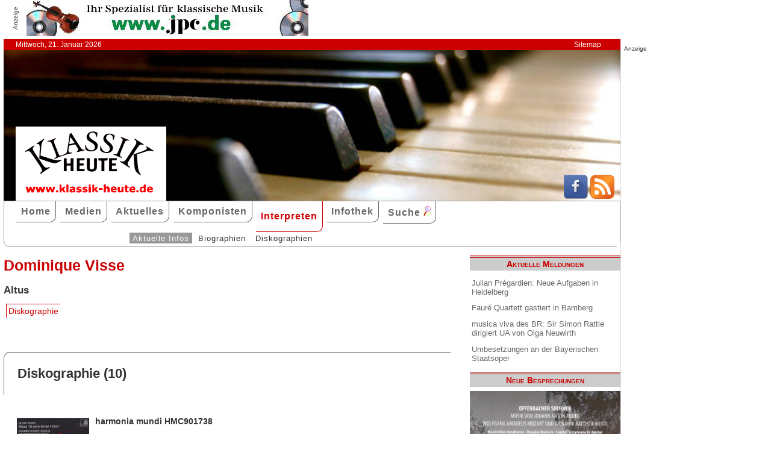

--- FILE ---
content_type: text/html; charset=UTF-8
request_url: http://www.klassik-heute.com/4daction/www_interpret?id=13428&disko
body_size: 6886
content:
<!doctype html>
<html lang="de">

<head>
        <meta charset="UTF-8">
        <meta name="viewport" content="width=device-width, initial-scale=1">

        <title>Dominique Visse: Biographie, Diskographie - Klassik Heute</title>

        <meta name="robots" content="index, follow">
        <meta name="revisit-after" content="14 days">
        <meta name="author" content="Klassik Heute">
        <meta name="company" content="Klassik Heute">
        <meta name="language" content="de">
        <meta name="content-language" content="de">
        <meta name="copyright" content="Klassik Heute">
        <meta name="distribution" content="global">
        <meta name="page-topic" content="Musik; Klassik; Kunst &amp; Kultur">
        <meta name="description" content="Dominique Visse: Biographie, Diskographie">

        <meta property="og:title" content="Dominique Visse" /><meta property="og:site_name" content="Klassik Heute" /><meta property="og:url" content="www.klassik-heute.de/4daction/www_interpret?id=13428" /><meta property="og:type" content="article" /><meta property="og:description" content="" /><meta property="og:image" content="www.klassik-heute.de/images_artists/KH_Logo_Interpreten.jpg" />

        <link rel="stylesheet" href="/stil.css">
        <link rel="stylesheet" href="/stil_druck.css" media="print" >
        <link rel="shortcut icon" href="/favicon.ico" type="image/x-icon">
        <link rel="canonical" href="http://www.klassik-heute.de/" />
        <link rel="alternate" hreflang="de" href="http://www.klassik-heute.de/" />
        <link rel="alternate" hreflang="de" href="http://www.klassik-heute.com/" />
        <link rel="alternate" hreflang="de" href="http://www.klassikheute.de/" />
        <link rel="alternate" hreflang="de" href="http://www.klassik-treff.de/" />
        <link rel="alternate" type="application/rss+xml" title="Klassik Heute RSS News-Feed" href="http://www.klassik-heute.de/rss.xml" />

        <script type="application/ld+json">
    {
      "@context": "http://schema.org",
      "@type": "Organization",
      "url": "http://www.klassik-heute.com",
            "sameAs" : [
    "https://www.facebook.com/klassikheute/",
    "https://plus.google.com/105982617649211401413"
  ],
      "logo": "http://www.klassik-heute.de/elemente/KH_Logo_250x123.png"
    }
         </script>

<!-- Copyright (c) 2000-2022 etracker GmbH. All rights reserved. -->
<!-- This material may not be reproduced, displayed, modified or distributed -->
<!-- without the express prior written permission of the copyright holder. -->
<!-- etracker tracklet 5.0 -->
<script type="text/javascript">
<script type="text/javascript">
//var et_pagename = "klassik_heute_interpret.shtml";
//var et_areas = "Interpreten/Interpret/Dominique Visse";
// var et_tval = 0;
// var et_tsale = 0;
// var et_tonr = "";
// var et_basket = "";
</script>
<script id="_etLoader" type="text/javascript" charset="UTF-8" data-block-cookies="true" data-secure-code="MQbwsx" src="//code.etracker.com/code/e.js" async></script>
<!-- etracker tracklet 5.0 end -->
</head>

<body>



             <div id="anzeige1">    
<p>Anzeige</p><a href="https://partner.jpc.de/go.cgi?pid=82&wmid=cc&cpid=1&target=https://www.jpc.de/jpcng/classic/home" target="_blank"><img src="/anzeigen/jpc_klassik_468x60_85.jpg" width="468" height="60" alt=""></a>    </div>    <div id="kopfleiste">        <ul>         <li>Mittwoch, 21. Januar 2026</li>         <li style="margin-left:auto;"><a href="/klassik_heute_sitemap.shtml">Sitemap</a></li>        </ul>    </div>    <header id="kopf" class="hg1">          <div class="logo">          <a name=#top></a>          </div>          <div class="socialmedia">         <a href="https://www.facebook.com/klassikheute/" target="_blank" btattached="true" style="border: none;"><img width="40" height="40" alt="Teilen auf Facebook" src="/elemente/Icon_Facebook.png"></a>         <a title="Klassik Heute Rss News-Feed" href="http://www.klassik-heute.de/rss.xml" rel="alternate" type="application/rss+xml" btattached="true" style="border: none;"><img width="40" height="40" alt="RSS-Feed Klassik Heute" src="/elemente/Icon_rssfeed.png" border="0"></a>          </div>    </header><nav id="navigation" role="navigation">         <a class="menue-button menue-zu" href="#navigation-zu">&#8801;</a>         <a class="menue-button menue-auf" href="#navigation">&#8801;</a><ul id="mainnav"> <li><a href="/index.shtml">Home</a></li><li><a href="/klassik_heute_medien_30tage.shtml">Medien</a></li><li><a href="/klassik_heute_aktuelles.shtml">Aktuelles</a></li><li><a href="/klassik_heute_komponisten.shtml">Komponisten</a></li><li><a href="/klassik_heute_interpreten.shtml" class="aktuell">Interpreten</a></li><li><a href="/klassik_heute_infothek.shtml">Infothek</a></li><li><a href="/klassik_heute_suche.shtml">Suche <img src="/elemente/lupe16.png"></a></li><ul class="subnav"> <ul class="subnav"><li><a href="/klassik_heute_interpreten.shtml" class="aktuell">Aktuelle Infos</a></li><li><a href="/klassik_heute_interpreten_bios1.shtml">Biographien</a></li><li><a href="/klassik_heute_interpreten_diskos.shtml">Diskographien</a></li></ul></ul></ul></nav>

        <main id="inhalt">

<div id="drucken"><!--Kopfzeile beim Drucken-->
<img src="/kh_klassik-heute.gif" alt="Klassik Heute - Ihr Klassik-Portal im Internet">
</div>

                        <h1>Dominique Visse</h1>
                        
                        <h3>Altus</h3>
                        

                         <ul class="karteireiter"><li><a href="/4daction/www_interpret?id=13428&disko">Diskographie</a></li></ul><h2 class="bereich">Diskographie (10)</h2><article><h2></h2><figure class="links" style="width:120px;"><img src="/covers/7/14790.jpg" width="120" height="120" alt=" / harmonia mundi" title=" / harmonia mundi"></figure><h4>harmonia mundi HMC901738</h4><p>1 CD &bull; 58min &bull; 2002</p><p><span class="besprechung">28.08.2003</span> • <span class="bewertung">3 4 3</span></p><p>Man muß kein Bewunderer eines körperlosen Schöngesangs sein, um bei dieser Darbietung des Ensembles Clément Janequin rasch die Geduld zu verlieren. Eine Stunde lang regiert die Eintönigkeit, und der eine, alles bestimmende, alles durchdringende Ton klingt gellend hell, schneidend scharf, er sticht  [...]</p><p class="absatzende"><a href="/4daction/www_medien_einzeln?id=14790">&#187;zur Besprechung&#171;</a></p><p class="umbruch"></p><h2></h2><figure class="links" style="width:120px;"><img src="/covers/5/10924.jpg" width="120" height="106" alt=" / harmonia mundi" title=" / harmonia mundi"></figure><h4>harmonia mundi HMX 2901282.84</h4><p>3 CD &bull; 3h 54min &bull; 1988</p><p><span class="besprechung">01.03.2001</span> • <span class="bewertung">10 9 10</span></p><p>Der Erfolg, den René Jacobs derzeit mit Reinhard Keisers Croesus feiert, übersteigt selbst die kühnsten Erwartungen. [...]</p><p class="absatzende"><a href="/4daction/www_medien_einzeln?id=10924">&#187;zur Besprechung&#171;</a></p><p class="umbruch"></p><h2></h2><figure class="links" style="width:120px;"><img src="/covers/9/18337.jpg" width="120" height="107" alt=" / Pan Classics" title=" / Pan Classics"></figure><h4>Pan Classics 10196</h4><p>2 CD &bull; 2h 11min &bull; 2006</p><p><span class="besprechung">21.08.2007</span> • <span class="bewertung">9 9 9</span></p><p>Mit L’Ormindo, 1644 in Venedig uraufgeführt, also zwei Jahre nach L’incoronazione di Poppea und dem Tod Monteverdis, etablierte sich Francesco Cavalli endgültig als legitimer Nachfolger des Divino Claudio. Noch war das Zeitalter der Virtuosen nicht angebrochen, stand die Musik noch ganz im Dienste  [...]</p><p class="absatzende"><a href="/4daction/www_medien_einzeln?id=18337">&#187;zur Besprechung&#171;</a></p><p class="umbruch"></p><h2></h2><figure class="links" style="width:120px;"><img src="/covers/7/14734.jpg" width="120" height="107" alt=" / harmonia mundi" title=" / harmonia mundi"></figure><h4>harmonia mundi HMC 901796.98</h4><p>3 CD &bull; 3min &bull; 2002</p><p><span class="besprechung">28.07.2003</span> • <span class="bewertung">7 9 1</span></p><p>Der Ärger beginnt schon in der Ouvertüre, die René Jacobs neu instrumentiert, obwohl an Händels Vorstellungen eigentlich kein Zweifel bestehen kann. Und so geht es munter weiter: Kaum eine Arie oder ein Rezitativ vergeht, ohne daß der Dirigent kräftig in der Partitur herumpfuscht. Da werden  [...]</p><p class="absatzende"><a href="/4daction/www_medien_einzeln?id=14734">&#187;zur Besprechung&#171;</a></p><p class="umbruch"></p><div id="anzeige2">
<p>Anzeige</p><div class="anzeige-randlos">
<script async src="//pagead2.googlesyndication.com/pagead/js/adsbygoogle.js"></script>
<!-- KH Content -->
<ins class="adsbygoogle"
     style="display:inline-block;width:468px;height:60px"
     data-ad-client="ca-pub-0895171346043635"
     data-ad-slot="1251751326"></ins>
<script>
(adsbygoogle = window.adsbygoogle || []).push({});
</script>
</div></div><h2></h2><figure class="links" style="width:120px;"><img src="/covers/8/16447.jpg" width="120" height="107" alt=" / harmonia mundi" title=" / harmonia mundi"></figure><h4>harmonia mundi HMC 901863</h4><p>1 CD &bull; 67min &bull; 2004</p><p><span class="besprechung">15.08.2005</span> • <span class="bewertung">10 9 9</span></p><p>Wie bei seinen früheren Aufnahmen – hier seien nur die modellhafte CD mit den Chansons und Moreschen von Orlando di Lasso (Harmonia Mundi France 901291) oder die Aufnahme „Une Fête chez Rabelais“ (Harmonia Mundi 901453) erwähnt – zeichnet das „Ensemble Clément Janequin“ auch diesmal ein  [...]</p><p class="absatzende"><a href="/4daction/www_medien_einzeln?id=16447">&#187;zur Besprechung&#171;</a></p><p class="umbruch"></p><h2>Les Plaisirs du Palais</h2><h3>Lieder von Clemens non papa, Decarella, Certon, Gombert, Leroy, Baston, Mittantier, Sermisy</h3><figure class="links" style="width:120px;"><img src="/covers/6/12533.jpg" width="120" height="120" alt="Les Plaisirs du Palais, Lieder von Clemens non papa, Decarella, Certon, Gombert, Leroy, Baston, Mittantier, Sermisy / harmonia mundi" title="Les Plaisirs du Palais, Lieder von Clemens non papa, Decarella, Certon, Gombert, Leroy, Baston, Mittantier, Sermisy / harmonia mundi"></figure><h4>harmonia mundi HMC 901729</h4><p>1 CD &bull; 61min &bull; 2000</p><p><span class="besprechung">01.08.2001</span> • <span class="bewertung">10 10 10</span></p><p>Gaumenfreuden" ist der Titel dieser CD, und das Ensemble Clément Janequin deckt unter seinem Leiter Dominique Visse eine musikalische Tafel erlesener Genüsse! Welch ein Unterschied zu Programmen wie "Sauf- und Freßlieder der Renaissance", denen anzuhören ist, daß mit den Fingern zugelangt wird und  [...]</p><p class="absatzende"><a href="/4daction/www_medien_einzeln?id=12533">&#187;zur Besprechung&#171;</a></p><p class="umbruch"></p><h2>Psaumes et Chansons de la Réforme</h2><h3>Werke von Estocart, Lejeune, Janequin, Lasso, Appenzeller, Goudimel u.a.</h3><figure class="links" style="width:120px;"><img src="/covers/4/8562.jpg" width="120" height="118" alt="Psaumes et Chansons de la Réforme, Werke von Estocart, Lejeune, Janequin, Lasso, Appenzeller, Goudimel u.a. / harmonia mundi" title="Psaumes et Chansons de la Réforme, Werke von Estocart, Lejeune, Janequin, Lasso, Appenzeller, Goudimel u.a. / harmonia mundi"></figure><h4>harmonia mundi HMC 901672</h4><p>1 CD &bull; 79min &bull; 1998</p><p><span class="besprechung">01.01.2001</span> • <span class="bewertung">10 10 10</span></p><p>Zur häuslichen Erbauung und Freude des Herrn" gedachte Claude Coudimel jene seiner Werke singen zu lassen, die den Hugenottenpsalter als Grundlage benutzen. Diese Sammlung mit den 150 Psalmen Davids, die Clément Marot und Théodore de Bèze ins Französische übertragen hatten, inspirierte zahlreiche  [...]</p><p class="absatzende"><a href="/4daction/www_medien_einzeln?id=8562">&#187;zur Besprechung&#171;</a></p><p class="umbruch"></p><h2>Toru TakemitsuSongs</h2><figure class="links" style="width:120px;"><img src="/covers/9/18415.jpg" width="120" height="120" alt="Toru Takemitsu Songs / hänssler CLASSIC" title="Toru Takemitsu Songs / hänssler CLASSIC"></figure><h4>hänssler CLASSIC 98.501</h4><p>1 CD &bull; 61min &bull; 2001</p><p><span class="besprechung">04.12.2007</span> • <span class="bewertung">7 8 7</span></p><p>Der japanische Komponist Toru Takemitsu (1930-1996) war nicht nur ein herausragender Vertreter der musikalischen Avantgarde seines Landes, sondern zugleich der Schöpfer populärer Filmmusiken – ein Spagat, der in unseren Breiten kaum vorstellbar wäre. Die vorliegende Auswahl von 20 Titeln zeigt ihn  [...]</p><p class="absatzende"><a href="/4daction/www_medien_einzeln?id=18415">&#187;zur Besprechung&#171;</a></p><p class="umbruch"></p><h2>Vinum et Musica</h2><h3>Die KaiserburgDie HauptkirchenDas FestHumanismus</h3><figure class="links" style="width:120px;"><img src="/covers/10/20474.jpg" width="120" height="120" alt="Vinum et Musica, Die Kaiserburg Die Hauptkirchen Das Fest Humanismus / Challenge Classics" title="Vinum et Musica, Die Kaiserburg Die Hauptkirchen Das Fest Humanismus / Challenge Classics"></figure><h4>Challenge Classics CC2544</h4><p>1 CD &bull; 70min &bull; 2010</p><p><span class="besprechung">08.08.2012</span> • <span class="bewertung">9 9 9</span></p><p>Nürnberg ist heute eine Stadt in Mittelfranken mit etwas mehr als einer halben Million Einwohner, die sich als Zentrum einer europäischen Metropolitanregion tapfer gegen das Vorurteil der Provinzialität zur Wehr setzt. Um 1500 war Nürnberg eine der wichtigsten Städte im Heiligen Römischen Reich  [...]</p><p class="absatzende"><a href="/4daction/www_medien_einzeln?id=20474">&#187;zur Besprechung&#171;</a></p><p class="umbruch"></p><h2>Der Wächter auf der ZinneMichael Praetorius und Samuel Scheidt</h2><figure class="links" style="width:120px;"><img src="/covers/9/19367.jpg" width="120" height="120" alt="Der Wächter auf der Zinne Michael Praetorius und Samuel Scheidt / Coviello Classics" title="Der Wächter auf der Zinne Michael Praetorius und Samuel Scheidt / Coviello Classics"></figure><h4>Coviello Classics COV 20907</h4><p>1 SACD &bull; 66min &bull; 2008</p><p><span class="besprechung">31.08.2009</span> • <span class="bewertung">9 10 9</span></p><p>Stadtluft macht frei – und offensichtlich ehrbar. Denn so wurden spätmittelalterliche Spielleute, übel beleumundet und fast vogelfrei, zu geachteten Zunftangehörigen: Seit dem 15. Jahrhundert fiel den Stadtpfeifern im Musikleben der Städte eine führende Rolle zu. Einerseits dienten ihre Signale von  [...]</p><p class="absatzende"><a href="/4daction/www_medien_einzeln?id=19367">&#187;zur Besprechung&#171;</a></p><p class="umbruch"></p></article>

<p class="top"><a href="#top">&#9650;</a></p>

                <div id="anzeige3">
                 
<p>Anzeige</p><div class="anzeige-randlos">
<script async src="//pagead2.googlesyndication.com/pagead/js/adsbygoogle.js"></script>
<!-- KH unten -->
<ins class="adsbygoogle"
     style="display:inline-block;width:468px;height:60px"
     data-ad-client="ca-pub-0895171346043635"
     data-ad-slot="3108828883"></ins>
<script>
(adsbygoogle = window.adsbygoogle || []).push({});
</script>
</div>
                </div>

<div id="drucken"><!--Kopfzeile beim Drucken-->
<img src="/kh_klassik-heute.gif" alt="Klassik Heute - Ihr Klassik-Portal im Internet">
</div>

        </main>

        <aside id="infos">
          
<h2>Aktuelle Meldungen</h2>

<ul class="meldungen">
<li><a href="/4daction/www_aktuelles_meldung?id=31179">Julian Prégardien: Neue Aufgaben in Heidelberg</a></li>
<li><a href="/4daction/www_aktuelles_meldung?id=31180">Fauré Quartett gastiert in Bamberg</a></li>
<li><a href="/4daction/www_aktuelles_meldung?id=31182">musica viva des BR: Sir Simon Rattle dirigiert UA von Olga Neuwirth</a></li>
<li><a href="/4daction/www_aktuelles_meldung?id=31181">Umbesetzungen an der Bayerischen Staatsoper</a></li>
</ul>

<h2>Neue Besprechungen</h2>
<a href="/klassik_heute_medien_30tage.shtml"><div class="wechseln">
<figure class="wechseln" style="width:250px;">
<img src="/covers/12/25289g.jpg" width="250" height="240,8333333333" alt="Cómo se pasa la vida, Meditación Filosófica en la Canción Renacentista" title="Cómo se pasa la vida, Meditación Filosófica en la Canción Renacentista">

</figure>
<figure class="wechseln" style="width:250px;">
<img src="/covers/12/25338g.jpg" width="250" height="250" alt="" title="">

</figure>
<figure class="wechseln" style="width:250px;">
<img src="/covers/12/25258g.jpg" width="250" height="250" alt="Jan van Gilse, Sulamith • Der Kreis des Lebens" title="Jan van Gilse, Sulamith • Der Kreis des Lebens">

</figure>
<figure class="wechseln" style="width:250px;">
<img src="/covers/12/25339g.jpg" width="250" height="250" alt="Offenbacher Sinfonie, Musik von JOhann Anton André, Wolfgang Amadeus Mozart und Battista Viotti" title="Offenbacher Sinfonie, Musik von JOhann Anton André, Wolfgang Amadeus Mozart und Battista Viotti">

</figure>
</div>
</a>

<h2>CD der Woche</h2>

<a href="/4daction/www_medien_einzeln?id=25249"><div>
<figure style="width:250px;">
<img src="/covers/12/25249g.jpg" width="250" height="250" alt="Johann Daniel Pucklitz, Opera Omnia Vol. 1 • Cantatas and Missas" title="Johann Daniel Pucklitz, Opera Omnia Vol. 1 • Cantatas and Missas">


</figure>
</div>
<p>Die Musikproduktion Dabringhaus und Grimm widmet dem bis dato so gut wie unbekannten Danziger Kirchenmusiker Johann Daniel Pucklitz (1705-1774) eine Gesamt-Edition seiner 62 erhaltenen Werke. Nachdem in früheren Jahren bereits sein Concerto <i>Kehre wieder</i> und sein <i>Oratorio Secondo</i> veröffentlicht wurden, setzt nun unter dem Gesamttitel „Opera Omnia“ eine systematische Einspielung seiner Kantaten und Messen ein. Initiator und Kopf des Unternehmens ist der 1974 in Danzig geborene Organist, Dirigent und Komponist Andrzej Szadejko, der mit dem von ihm 2008 gegründeten Goldberg Baroque Ensemble und dem in dieses integrierten Goldberg Vocal Ensemble konzertiert.</p>
</a>
<h2>Neuveröffentlichungen</h2>
<a href="/klassik_heute_medien_neu.shtml"><div class="wechseln">
<figure class="wechseln" style="width:250px;">
<img src="/covers/12/25295g.jpg" width="250" height="250" alt="Friedrich Witt, Symphonies 1-3" title="Friedrich Witt, Symphonies 1-3">

</figure>
<figure class="wechseln" style="width:250px;">
<img src="/covers/12/25296g.jpg" width="250" height="250" alt="Johann Stamitz, Darmstädter Sinfonien" title="Johann Stamitz, Darmstädter Sinfonien">

</figure>
<figure class="wechseln" style="width:250px;">
<img src="/covers/12/25260g.jpg" width="250" height="250" alt="Robert Kahn, Complete Piano Quartets • Serenade for String Trio" title="Robert Kahn, Complete Piano Quartets • Serenade for String Trio">

</figure>
<figure class="wechseln" style="width:250px;">
<img src="/covers/12/25259g.jpg" width="250" height="250" alt="Carl Reincke, Belsazar • Sommertagsbilder" title="Carl Reincke, Belsazar • Sommertagsbilder">

</figure>
</div>
</a>

<h2>Weitere 71 Themen</h2>
<a href="/klassik_heute_medien_themen.shtml">
<div><img src="/themen/thema_7.jpg" width="250" height="250" alt="Klassik Heute Thema"></div></a>

        </aside>


                <div id="anzeige4">
                 
<p>Anzeige</p><script async src="//pagead2.googlesyndication.com/pagead/js/adsbygoogle.js"></script>
<!-- KH Skyscraper -->
<ins class="adsbygoogle"
     style="display:inline-block;width:300px;height:600px"
     data-ad-client="ca-pub-0895171346043635"
     data-ad-slot="8735122921"></ins>
<script>
(adsbygoogle = window.adsbygoogle || []).push({});
</script>
                </div>

        <footer id="fuss">
         

<p>
<a href="/klassik_heute_about.shtml">About</a><br>
<a href="/klassik_heute_agb.shtml">AGBs</a><br>
<a href="/klassik_heute_datenschutz.shtml">Datenschutz</a><br>
<a href="/klassik_heute_haftungsausschluss.shtml">Haftungsausschluss</a>
</p>

<p style="margin-left: auto;">
<a href="/klassik_heute_impressum.shtml">Impressum</a><br>
<a href="mailto:redaktion@klassik-heute.de?subject=Nachricht an Klassik Heute">Kontakt</a><br>
<a href="/klassik_heute_mediadaten.shtml">Mediadaten</a><br>
<a href="/klassik_heute_sitemap.shtml">Sitemap</a>
</p>


        </footer>

</body>

</html>


--- FILE ---
content_type: text/html; charset=utf-8
request_url: https://www.google.com/recaptcha/api2/aframe
body_size: 267
content:
<!DOCTYPE HTML><html><head><meta http-equiv="content-type" content="text/html; charset=UTF-8"></head><body><script nonce="1DY3DCX5owCCH32D4v1ddw">/** Anti-fraud and anti-abuse applications only. See google.com/recaptcha */ try{var clients={'sodar':'https://pagead2.googlesyndication.com/pagead/sodar?'};window.addEventListener("message",function(a){try{if(a.source===window.parent){var b=JSON.parse(a.data);var c=clients[b['id']];if(c){var d=document.createElement('img');d.src=c+b['params']+'&rc='+(localStorage.getItem("rc::a")?sessionStorage.getItem("rc::b"):"");window.document.body.appendChild(d);sessionStorage.setItem("rc::e",parseInt(sessionStorage.getItem("rc::e")||0)+1);localStorage.setItem("rc::h",'1768969641785');}}}catch(b){}});window.parent.postMessage("_grecaptcha_ready", "*");}catch(b){}</script></body></html>